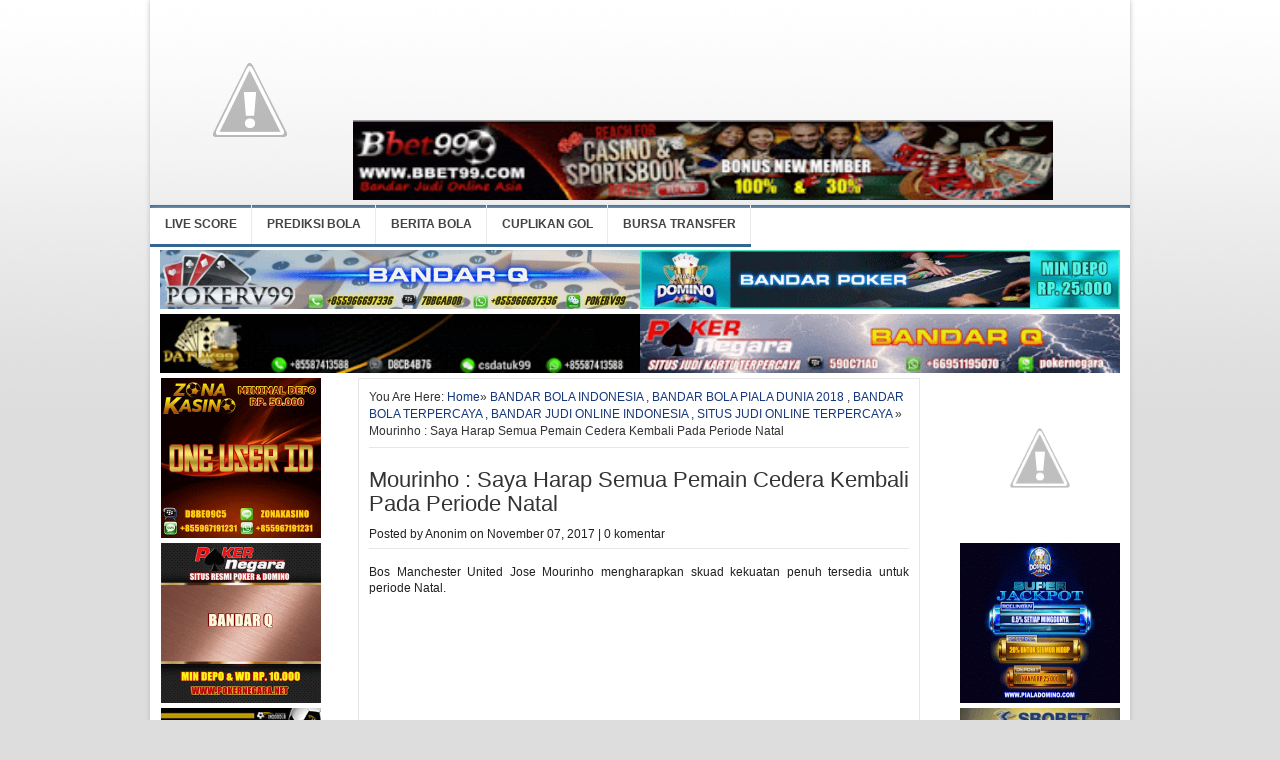

--- FILE ---
content_type: text/html; charset=UTF-8
request_url: http://www.bbet99.info/2017/11/mourinho-saya-harap-semua-pemain-cedera.html
body_size: 16088
content:
<!DOCTYPE html>
<html dir='ltr' xmlns='http://www.w3.org/1999/xhtml' xmlns:b='http://www.google.com/2005/gml/b' xmlns:data='http://www.google.com/2005/gml/data' xmlns:expr='http://www.google.com/2005/gml/expr'>
<head>
<link href='https://www.blogger.com/static/v1/widgets/2944754296-widget_css_bundle.css' rel='stylesheet' type='text/css'/>
<meta content='XfIwZkYoIEXli5XbAynjhEjBVisCBglGFkiLAcsmSfk' name='google-site-verification'/>
<meta content='text/html; charset=UTF-8' http-equiv='Content-Type'/>
<meta content='blogger' name='generator'/>
<link href='http://www.bbet99.info/favicon.ico' rel='icon' type='image/x-icon'/>
<link href='http://www.bbet99.info/2017/11/mourinho-saya-harap-semua-pemain-cedera.html' rel='canonical'/>
<link rel="alternate" type="application/atom+xml" title="BANDAR JUDI TERPERCAYA - Atom" href="http://www.bbet99.info/feeds/posts/default" />
<link rel="alternate" type="application/rss+xml" title="BANDAR JUDI TERPERCAYA - RSS" href="http://www.bbet99.info/feeds/posts/default?alt=rss" />
<link rel="service.post" type="application/atom+xml" title="BANDAR JUDI TERPERCAYA - Atom" href="https://www.blogger.com/feeds/1455238507666626219/posts/default" />

<link rel="alternate" type="application/atom+xml" title="BANDAR JUDI TERPERCAYA - Atom" href="http://www.bbet99.info/feeds/1246660701877695332/comments/default" />
<!--Can't find substitution for tag [blog.ieCssRetrofitLinks]-->
<link href='https://3.bp.blogspot.com/-_YEpCWz2E-E/WgHSpPZA30I/AAAAAAAAD-Q/DiBQjyo9jUMrPGGAhQoj3jcKuAolkwoaACLcBGAs/s640/nintchdbpict0002623977693.jpg' rel='image_src'/>
<meta content='http://www.bbet99.info/2017/11/mourinho-saya-harap-semua-pemain-cedera.html' property='og:url'/>
<meta content='Mourinho : Saya Harap Semua Pemain Cedera Kembali Pada Periode Natal' property='og:title'/>
<meta content=' Bos Manchester United Jose Mourinho mengharapkan skuad kekuatan penuh tersedia untuk periode Natal.         Berbicara tentang kebugaran Zla...' property='og:description'/>
<meta content='https://3.bp.blogspot.com/-_YEpCWz2E-E/WgHSpPZA30I/AAAAAAAAD-Q/DiBQjyo9jUMrPGGAhQoj3jcKuAolkwoaACLcBGAs/w1200-h630-p-k-no-nu/nintchdbpict0002623977693.jpg' property='og:image'/>
<title>BANDAR JUDI TERPERCAYA: Mourinho : Saya Harap Semua Pemain Cedera Kembali Pada Periode Natal</title>
<style id='page-skin-1' type='text/css'><!--
/*
-----------------------------------------------
Premium Blogger Template
Name:     Blogger NewsTimes
Designed by : http://www.SpicyTricks.com
----------------------------------------------- */
/* hide navigation bar */
#navbar {
display: none !important;
}
/* 1. Reset */
body, div, dl, dt, dd, ul, ol, li, h1, h2, h3, h4, h5, h6, pre, form, fieldset, input, textarea, p, blockquote, th, td { margin: 0px; padding: 0px; }
table { border-collapse: collapse; border-spacing: 0px; }
tr { vertical-align: top; }
fieldset, img { border: 0px; }
abbr, acronym { border: 0px; }
address, caption, cite, code, dfn, em, strong, th, var { font-style: normal; font-weight: normal; }
h1, h2, h3, h4, h5, h6 { font-size: 100%; font-weight: normal; }
ol, ul { list-style: none; }
caption, th { text-align: left; }
q:before, q:after { content: ''; }
.clear { clear: both; }
.right { float: right; }
.left { float: left; }
/* 2. Defaults */
body { background: #ddd; background-image: url(https://blogger.googleusercontent.com/img/b/R29vZ2xl/AVvXsEi4PKPHYHU25ghYR1yZ3fYDSsJbmdpdiWDWZv0CdWnfkqfYt0cuQPb9bpvtJV8LVNaiJfQQlH1-VPOCtAPAzSwta9iCvS7BRZ_C__ne9fydOl9t1PdrPUDg-gi8DpdJNftjbeVw8-B71CRQ/); background-repeat: repeat-x; font: 12px/17px Arial, Helvetica, sans-serif; color: #222; }
input { font-family: Arial, Helvetica, sans-serif; }
.thumb img { background: #fff; padding: 1px; border: 1px solid #f0f0f0; }
.rss { background: url(https://blogger.googleusercontent.com/img/b/R29vZ2xl/AVvXsEjVWthMDtVZnoPeMB1f9BeQmVQzxlu19OCr1n9xHJvuWQV9ohcocEZWmuXv0tfscgDjHubvBpPN7DSskGx8VpkS0oQq1NvK55DLKEeVvgl78bzbhBx77U7s81tlnQSWodEQtFmTHxSlAEPx/) no-repeat 4px 1px; padding: 0px 0px 0px 19px !important; }
/* 3. Hyperlinks */
a, a:visited, a:active { color: #222; text-decoration: none; }
a:hover { color: #16387c; text-decoration: underline; }
a:focus, a:hover, a:active { outline: none; }
a img { border: none; }
/* 4. Advertisement */
.ad468x60 { width: 160px; height: 60px; }
.ad300x250 { width: 160px; height: 250px; margin: 0px 0px 10px 0px; }
.ad160x600 { width: 160px; height: 600px; margin: 0px 0px 10px 0px; }
/* 6. Header */
#headwrap{box-shadow: 0 0 5px #BBBBBB;
margin: 0 auto;
width: 980px;}
#header { background:#FFF; height:94px;  text-align:left; }
/*---------------------------------------------------------------------------------*/
/* HEADER */
/*---------------------------------------------------------------------------------*/
.logo { float:left; }
.logo { margin:15px 0px 0px 15px; font-family:Georgia,serif; font-size:36px; font-weight:bold; line-height:30px; letter-spacing:0px;width: 400px; }
.logo a { color:#326693; display:block; }
.logo a:hover { color:#333; text-decoration:none; }
.logo .desc { display:block; font-family:Arial,serif; font-size:11px; font-weight:normal; color:#aaa; letter-spacing:0px; text-transform:none; }
.logo a:hover .desc { color:#aaa; }
#image-logo {  }
#image-logo a {     height:60px; text-indent:-5555em; overflow:hidden; }
.header-ad { float:right; width:468px; height:60px; overflow:hidden; padding:0 15px 0 0; margin:15px 0 0; }
.header-ad2 { float:right; width:728px; height:90px;padding:2px 2px 0 0; overflow:hidden;   }
#search { float:right; display:inline; width:160px; margin:6px 15px 0 0; }
#searchform { background:#FFF; border:1px solid #e0e0e0; height:25px; }
#searchform input { display:block; background:none; border:none; }
#searchform input#s { float:left; background:#fff; width:100px; height:16px; padding:4px 7px 4px 7px; font-family:Georgia; font-size:12px; line-height:12px; font-style:italic; color:#999; line-height:12px; }
#searchform input#searchsubmit { float:right;   width:19px; height:18px; padding:4px 6px 4px 0; overflow:hidden; text-indent:-5555em; cursor:pointer; }
/*---------------------------------------------------------------------------------*/
/* TOP */
/*---------------------------------------------------------------------------------*/
#top { background:#f9f9f9; height:30px; color:#666; font-size:11px; line-height:30px; border-bottom:1px solid #ECEDE8; }
/* top navigation */
.topnav { z-index:99; margin:0px; padding:0px; list-style:none; line-height:1; }
.topnav a { position:relative; color:#666; display:block; z-index:100; text-decoration:none; }
.topnav li { float:left; width:auto; }
.topnav li a { padding:0 13px; font-size:11px; line-height:16px; border-right:1px solid #ECEDE8; text-decoration:none; line-height:30px; }
.topnav li a:hover, .topnav li a:active { background-color:#fdfdfd; color:#326693; text-decoration:underline; }
.topnav li a:visited {  }
.topnav li.first a { background:none; }
.topnav li.last a { padding-right:0px !important; }
.topnav li a.sf-with-ul {  }
.topnav li ul { background:#fff; position:absolute; left:-999em; width:158px; margin:0px 0px 0px -1px; border:1px solid #ECEDE8; border-width:1px 1px 0px; z-index:999; }
.topnav li ul li { border-bottom:1px solid #ECEDE8; }
.topnav li ul li a, .topnav li ul li a:visited { background:#fff; width:136px; padding:0 13px; color:#555; font-size:11px; font-weight:normal; line-height:30px; }
.topnav li ul li a.sf-with-ul { padding:0 13px; }
.topnav li ul li a:hover { background:#fdfdfd; color:#326693; }
.topnav li ul ul { margin:-31px 0px 0px 158px; }
.topnav li ul ul li a {  }
.topnav li ul li ul li a {  }
.topnav li:hover, .topnav li.hover { position:static; }
.topnav li:hover ul ul, .topnav li.sfhover ul ul,
.topnav li:hover ul ul ul, .topnav li.sfhover ul ul ul,
.topnav li:hover ul ul ul ul, .topnav li.sfhover ul ul ul ul { left:-999em; }
.topnav li:hover ul, .topnav li.sfhover ul,
.topnav li li:hover ul, .topnav li li.sfhover ul,
.topnav li li li:hover ul, .topnav li li li.sfhover ul,
.topnav li li li li:hover ul, .topnav li li li li.sfhover ul { left:auto; }
/* topnav indicator */
.topnav .sf-sub-indicator { display:none; }
.topnav li ul .sf-sub-indicator { background:url(https://blogger.googleusercontent.com/img/b/R29vZ2xl/AVvXsEi_ewGm7V23PNO20EEYD4wE3fVN_jmFYzv2zFnmHPLvtfn5-KBotIenznQSvNr7uvQSlwBj_Dhq-zvSSU3N93n4mL6kIhtkMxhYWK1e-XOe92zBq_tiqNTDDdz6g2DL8Xnpj0fIU51PCKtu/) no-repeat; position:absolute; display:block; right:0.4em; top:0.9em; width:10px; height:10px; text-indent:-999em; overflow:hidden; }
/* topnav indicator */
.topnav .sf-sub-indicator { display:none; }
.topnav li ul .sf-sub-indicator { background:url(https://blogger.googleusercontent.com/img/b/R29vZ2xl/AVvXsEi_ewGm7V23PNO20EEYD4wE3fVN_jmFYzv2zFnmHPLvtfn5-KBotIenznQSvNr7uvQSlwBj_Dhq-zvSSU3N93n4mL6kIhtkMxhYWK1e-XOe92zBq_tiqNTDDdz6g2DL8Xnpj0fIU51PCKtu/) no-repeat; position:absolute; display:block; right:0.4em; top:0.9em; width:10px; height:10px; text-indent:-999em; overflow:hidden; }
/* topnav social icons */
.top-social { float:right; }
.top-social li { float:left; }
.top-social li a { padding:1px 15px 6px 20px; float:left; color:#666; display:block; height:16px; }
.top-social li a:hover { color:#326693; }
.top-rss { background:url(https://blogger.googleusercontent.com/img/b/R29vZ2xl/AVvXsEha9fe2KT1eEF-Y0icd6E7XRL1yuOrTnO0ywf4TnDR7gdBeZitHOpefT1LbXn3aAc6WxL2NNKqpoObcsi0gLmiIPcfu5dmNpTNsSnfKri8xXRey2XMyeK1vLfFxpNq3MkyMXsMzggzEjqpa/) no-repeat 0px 8px; }
.top-email { background:url(https://blogger.googleusercontent.com/img/b/R29vZ2xl/AVvXsEg-8hz9Amcz9Z2Hl4GCXskrerjAp5o2W7IKGtcHQIDftwq70JtHMlR-7HwDjM1v86yvOWvL2Q3akVbDhZugrRbYgru_RVnTGofYc24ZX0jllma04O7O-7pwpHcNKl0b38h7_OykN0DC0SlE/) no-repeat 0px 8px; }
.top-twitter { background:url(https://blogger.googleusercontent.com/img/b/R29vZ2xl/AVvXsEgnpUzKr3vMp9mnNZ4_JozjlPvg27yLtRAJM2CBsIsCIotelDbc9IdKcU1mLdN_db2Ci5TxZRGgsS4hsihG7mtBgwKnI_snuXWGd49eLN1-nOW7__RvbYAbyRmF4S5-ZbHoj-OftcJmAslC/) no-repeat 0px 8px; }
.top-facebook { background:url(https://blogger.googleusercontent.com/img/b/R29vZ2xl/AVvXsEg4nRCWJp4QEw43nlHhtRO1qg-oCeybZJDNMqMyOVFMhv3n2yQsvq1zUPDqOmjOn3Om25HGvZVlFj8PZ4Qrx9hiqPU-0qOkJIcT9JEvdNNBjCNeTsT3uROB_stCoY_M61hDqJjU9ZToh2li/) no-repeat 0px 8px; }
/*---------------------------------------------------------------------------------*/
/* CATEGORY MENU */
/*---------------------------------------------------------------------------------*/
#cat-menu { background:#fbfbfb url(https://blogger.googleusercontent.com/img/b/R29vZ2xl/AVvXsEgxCmJ6BLDfcXnUBpsWTi_Z_o1kmgCTW31pKVGxV17NG4yDtyoeR6-iN0Cvk1LzWWzlYMPl1EN22tAkT9yKfnZeMa1u4IOfF5zyKPEwHm-oAKui0u6x3IdP5V7aRZSlFC6ErAwQeNQVkuCT/) repeat-x left top; height:0px; border-top:0px solid #000000; border-bottom:3px solid #326693; }
#catt-menu { background:#fbfbfb ;  border-bottom:1px solid #326693; height: 24px;}
/* category navigation */
.nav { z-index:99; float:left; margin:0px; padding:0px; list-style:none; line-height:1; height:45px; }
.nav a { position:relative; color:#444; display:block; z-index:100; text-decoration:none; }
.nav li { float:left; width:auto; }
.nav li a { background:url(https://blogger.googleusercontent.com/img/b/R29vZ2xl/AVvXsEh_WE_etovy7Nbc3wph7uv0WwR-acJ79MAvgnbmpy2fXtwg-5bdn5sBxNX5cJ-77cbatGkyzrbnfE-L-Bwcwjc-9xqRxnn5bN0LPDjYMKzfZ82t6_h4fiCy8u2fUZ8nU5H5UYWP-nPzef4r/) no-repeat right 0; font-size:12px; font-weight:bold; padding:0 15px; text-decoration:none; border-bottom:3px solid #326693; line-height:39px; }
.nav li a:hover, .nav li a:active, .nav li.first a { background:#fff url(https://blogger.googleusercontent.com/img/b/R29vZ2xl/AVvXsEh_WE_etovy7Nbc3wph7uv0WwR-acJ79MAvgnbmpy2fXtwg-5bdn5sBxNX5cJ-77cbatGkyzrbnfE-L-Bwcwjc-9xqRxnn5bN0LPDjYMKzfZ82t6_h4fiCy8u2fUZ8nU5H5UYWP-nPzef4r/) no-repeat right 0; color:#326693; line-height:39px; border-bottom:3px solid #A3bb43; }
.nav li a:hover { text-decoration:none; }
.nav li.current-cat a, .nav li.current-cat-parent a { background:#fff url(https://blogger.googleusercontent.com/img/b/R29vZ2xl/AVvXsEh_WE_etovy7Nbc3wph7uv0WwR-acJ79MAvgnbmpy2fXtwg-5bdn5sBxNX5cJ-77cbatGkyzrbnfE-L-Bwcwjc-9xqRxnn5bN0LPDjYMKzfZ82t6_h4fiCy8u2fUZ8nU5H5UYWP-nPzef4r/) no-repeat right 0; line-height:39px; border-bottom:3px solid #A3bb43; }
.nav li.current-cat li a, .nav li li.current-cat a, .nav li.current-cat-parent li a { background:#fbfbfb; line-height:30px; border-bottom:none; }
.nav li a.sf-with-ul {  }
.nav li ul { background:#fbfbfb; position:absolute; left:-999em; width:178px; margin:0px 0px 0px -1px; border:1px solid #ECEDE8; border-width:1px 1px 0px; z-index:999; }
.nav li ul li { border-top:1px solid #fff; border-bottom:1px solid #ECEDE8; border-right:none; }
.nav li ul li a { background:#fbfbfb; width:147px; padding:0px 15px; color:#333; font-size:12px; font-weight:normal; border-bottom:none; line-height:30px; }
.nav li ul li a.sf-with-ul { padding:0 15px; }
.nav li ul li a:hover { background:#fbfbfb; color:#326693; text-decoration:underline; line-height:30px; border-bottom:none; }
.nav li ul ul { margin:-32px 0px 0px 177px; }
.nav li ul ul li a {  }
.nav li ul li ul li a {  }
.nav li:hover,.nav li.hover { position:static; }
.nav li:hover ul ul, .nav li.sfhover ul ul,
.nav li:hover ul ul ul, .nav li.sfhover ul ul ul,
.nav li:hover ul ul ul ul, .nav li.sfhover ul ul ul ul { left:-999em; }
.nav li:hover ul, .nav li.sfhover ul,
.nav li li:hover ul, .nav li li.sfhover ul,
.nav li li li:hover ul, .nav li li li.sfhover ul,
.nav li li li li:hover ul, .nav li li li li.sfhover ul { left:auto; }
/* category navigation indicator */
.nav .sf-sub-indicator { display:none; }
.nav li ul .sf-sub-indicator { background:url(https://blogger.googleusercontent.com/img/b/R29vZ2xl/AVvXsEi_ewGm7V23PNO20EEYD4wE3fVN_jmFYzv2zFnmHPLvtfn5-KBotIenznQSvNr7uvQSlwBj_Dhq-zvSSU3N93n4mL6kIhtkMxhYWK1e-XOe92zBq_tiqNTDDdz6g2DL8Xnpj0fIU51PCKtu/) no-repeat; position:absolute; display:block; right:0.4em; top:0.9em; width:10px; height:10px; text-indent:-999em; overflow:hidden; }
/* 7. Vertical Menu */
.vertical ul { width: 160px; border-top: 1px solid #e6e6e6; }
.vertical li a { display: block; background: #f9fafa url(https://blogger.googleusercontent.com/img/b/R29vZ2xl/AVvXsEir4jotOR9o6vKQwnUcfDBjAnKlYDGV91CXncO4MK2sE2T1Y4b1nvcF5Ug-WJJlZxadjK0mqJ7eP0RdopmAFK4UzwcJw3_uj0qzJD5eMRbA3fNvgfTBivkQ0Igb4vxIfUhUobM2QvS_KVmG/) no-repeat 2px 6px; width: 131px; padding: 6px 10px 6px 17px; text-decoration: none; font-size: 1em; font-weight: bold; color: #222; border-left: 1px solid #e6e6e6; border-right: 1px solid #e6e6e6; border-bottom: 1px solid #e6e6e6; }
.vertical li a:hover { color: #16387c; text-decoration: none; }
.vertical li { display: inline; }
/* 8. Horizontal Menu */
.horizontal ul { display: block; list-style-type: none; }
.horizontal li { float: left; display: inline; background: url(https://blogger.googleusercontent.com/img/b/R29vZ2xl/AVvXsEgfrihAJyfuXnakqrYunylef5dVZev0Ty1SAl0HSivdboe4uzWEs2cvRUxcQKEUNIzhx_Z-thLMpoIofJ-E6ZHnYVgHU8st20-oarHbsfJMnli6QpOp2Ca9FnJo_F0klSiRbU-H4wg2gLDJ/) no-repeat center right; padding: 0px; list-style: none; }
.horizontal li a { float: left; display: block; padding: 0px 10px; text-decoration: none; border-left: none; }
/* 9. Wrappers */
#wrapper { background: #fff; width: 960px; margin: auto auto; padding: 10px; box-shadow: 0px 0px 5px #bbb; -moz-box-shadow: 0px 0px 5px #bbb; -webkit-box-shadow: 0px 0px 5px #bbb; }
#leftwrapper { float: left; width: auto; }
/* 10. Columns */
#column1 { float: left; width: 160px; }
#column2 { float: right; width: 600px; padding: 0px 0px 0px 0px; }
#column3 { }
/* 11. Featured Content Slider */
#slider { background: #f9fafa; width: 473px; margin: 0px 0px 10px 0px; padding: 6px 0px 6px 5px; border: 1px solid #e6e6e6; }
#featured { width: 373px; padding-right: 95px; position: relative; height: 236px; background: #222; }
#featured ul.ui-tabs-nav { position: absolute; background: #333; top: 0px; left: 373px; width: 95px; list-style: none; color: #fff; }
#featured ul.ui-tabs-nav li { float: left; padding: 0px 0px 1px 0px; }
#featured ul.ui-tabs-nav li img { float: left; background: #fff; margin: 3px; padding: 1px; border: 1px solid #666; }
#featured li.ui-tabs-nav-item a { display: block; background:#444; height: 54px; padding: 2px; }
#featured li.ui-tabs-nav-item a:hover { background: #555; }
#featured li.ui-tabs-selected { padding: 0px 0px 1px 0px; }
#featured ul.ui-tabs-nav li.ui-tabs-selected a { background: #333; }
#featured .ui-tabs-panel { background: #000; width: 373px; margin: 0px; padding: 0px; position: relative; height: 236px;}
#featured .ui-tabs-panel .info { position: absolute; background: #111; width: 357px; bottom: 0px; left: 0px; opacity: .75;filter: alpha(opacity=75); padding: 8px;}
#featured .info h2 { font-size: 18px; color: #fff; line-height: 22px; overflow: hidden; }
#featured .info a { text-decoration: none; color: #fff; }
#featured .info a:hover { text-decoration: underline; }
#featured .ui-tabs-hide { display: none; }
/* 12. Postbox */
.postbox { width: 235px; margin: 0px 0px 10px 0px; }
.postbox h1 { background: #f9fafa url(https://blogger.googleusercontent.com/img/b/R29vZ2xl/AVvXsEiwRyoAhhfNsXa2CQVsfKYOIklLR99Xx9dZPl6KKdnDRknp5Q4YE9RhwF8o26V_SyrHDtSMZF7oV9kTJVS-c62JzcbsXBtQzGnQU9EpzEtWQD9uaWlSbrFbMPSvFzd4gb7T3TQr-jIBekf0/) repeat-x; height: 28px; padding: 0px 0px 0px 10px; font-size: 1em; font-weight: bold; line-height: 29px; border: 1px solid #e6e6e6; }
.postbox h1 a, .postbox h1 a:visited { color: #222; }
.postbox h1 a:hover { color: #16387c; text-decoration: none; }
.postbox h2 { font-size: 1em; font-weight: bold; line-height: 16px; }
.postbox h2 a, .postbox h2 a:visited { color: #16387c; }
.postbox ul { padding: 2px 0px 0px 0px; }
.postbox ul li { background: url(https://blogger.googleusercontent.com/img/b/R29vZ2xl/AVvXsEgfrihAJyfuXnakqrYunylef5dVZev0Ty1SAl0HSivdboe4uzWEs2cvRUxcQKEUNIzhx_Z-thLMpoIofJ-E6ZHnYVgHU8st20-oarHbsfJMnli6QpOp2Ca9FnJo_F0klSiRbU-H4wg2gLDJ/) no-repeat 0px 7px; padding: 0px 0px 6px 7px; font-size: 1em; line-height: 15px; }
.postbox ul li a, .postbox ul li a:visited { color: #222; }
.postbox ul li a:hover { color: #16387c; }
.boxcontent { background: #fff; padding: 10px; border-left: 1px solid #e6e6e6; border-right: 1px solid #e6e6e6; border-bottom: 1px solid #e6e6e6; }
.boxcontent h5 { margin: 0px; padding: 3px 0px 4px 0px; color: #666; }
.more { margin: 10px 0px 5px 0px; font-weight: bold;}
/* 13. Content */
#content { float: right; background: #fff; width: 540px; padding: 10px; border: 1px solid #e6e6e6;}
.posttitle { margin: 0px 0px 10px 0px; font-size: 22px; color: #333; line-height: 24px; }
.postmeta { padding: 20px 0px 5px 0px; }
.browse { padding: 0px 0px 7px 0px; font-size: 12px; color: #333; border-bottom: 1px solid #e6e6e6; }
.browse a, .browse a:visited { color: #16387c; }
/* 14. Entry */
.entry { padding: 15px 0px 10px 0px; color: #222; line-height: 1.4em; border-top: 1px solid #e6e6e6; }
.entry img {max-width:458px;}
.entry p { padding-bottom: 10px; }
.entry strong { font-weight: bold; }
.entry em { font-style: italic; font-weight: normal; }
.entry strong em, .entry em strong { font-style: italic; font-weight: bold; }
.entry h1 { font-size: 20px; font-weight: bold; padding: 0px 0px 7px 0px; }
.entry h2 { font-size: 18px; font-weight: bold; padding: 0px 0px 7px 0px; }
.entry h3 { font-size: 16px; font-weight: bold; padding: 0px 0px 7px 0px; }
.entry h4 { font-size: 14px; font-weight: bold; padding: 0px 0px 7px 0px; }
.entry h5 { font-size: 13px; font-weight: bold; padding: 0px 0px 7px 0px; }
.entry h6 { font-size: 12px; font-weight: bold; padding: 0px 0px 7px 0px; }
.entry a { color: #16387c; }
.entry a:hover { color: #16387c; text-decoration: underline; }
.entry a img { border: none; }
.entry ul { margin: 0px 0px 0px 7px; padding-bottom: 10px; list-style: none;}
.entry ol { margin: 0px 0px 10px 25px; list-style-type: decimal; }
.entry ol ol { list-style: upper-alpha; }
.entry ol ol ol { list-style: lower-roman; }
.entry ol ol ol ol { list-style: lower-alpha; }
.entry ul ul, .entry ol ol, .entry ul ol, .entry ol ul { margin-bottom: 0px; }
.entry ul li { background: url(https://blogger.googleusercontent.com/img/b/R29vZ2xl/AVvXsEgfrihAJyfuXnakqrYunylef5dVZev0Ty1SAl0HSivdboe4uzWEs2cvRUxcQKEUNIzhx_Z-thLMpoIofJ-E6ZHnYVgHU8st20-oarHbsfJMnli6QpOp2Ca9FnJo_F0klSiRbU-H4wg2gLDJ/) no-repeat 0px 9px; padding: 3px 0px 3px 8px; font-size: 12px; line-height: 15px; }
.entry ol li { padding: 3px 0px 3px 0px; font-size: 12px; line-height: 15px; }
.entry li a:link, .entry li a:visited { color: #222; }
.entry li a:hover { color: #16387c; }
.entry li ul { margin: 0px;padding: 0px; }
.entry del { text-decoration: line-through;color: #aaa; }
.entry ins { text-decoration: underline; font-weight: bold; }
.entry code { display: block; background: #f9f9f9;margin: 10px 0px; padding: 10px; font: 12px Monaco, monospace; color: #333; border-left: 4px solid #e6e6e6; }
.entry blockquote { background: #f9f9f9; font-size: 12px; line-height: 16px; color: #333; margin: 15px 0px; padding: 10px; border: 1px solid #e6e6e6; }
.entry blockquote cite { display: block; margin: 5px 10px 5px 10px; font-size: 12px; color: #555; font-style: italic; text-align: left; }
.entry blockquote.alignright { width: 40%; margin: 0px 0px 10px 1em; }
.entry blockquote.alignleft { width:40%; margin: 0px 1em 10px 0px; }
.entry blockquote p { margin: 0px; }
.entry hr { background: #e6e6e6; color: #e6e6e6; clear: both; width: 100%; height: 1px; margin: 15px 0px; border: none; }
.entry input, .entry textarea { font-size: 1em; padding: 3px; }
.tags { background: #fff url(https://blogger.googleusercontent.com/img/b/R29vZ2xl/AVvXsEiCYInNbmxwslIGFY9DPDVU3L4FDYJzZCKnrBPML6K719X_LWLA-N7Mndf1RSR5bRzOLbvXER5m7zhDWAgKMEyMs49gVvL0WRJMxq4Hds4vtQuquvIsavFiI99EI49sYd_qM7n4eXY8m8qc/) no-repeat 0px 0px; margin: 5px 0px 0px 0px; padding: 0px 0px 0px 20px; color: #222; }
.tags a, .tags a:visited { color: #222; text-decoration: none; }
.tags a:hover { color: #16387c; text-decoration: underline; }
/* 15. Archive */
.archive { padding: 15px 0px; border-bottom: 1px solid #e6e6e6; }
.archive .thumb { padding: 0px 10px 0px 0px; }
.archive h2 { margin: 0px 0px 8px 0px; font-size: 18px; line-height: 20px; }
.archive h2 a, .archive h2 a:visited { color: #222; }
/* 17. Sidebar */
#sidebar { float: right;background: #fff;width: 160px; }
#sidebar li ul { border: none;}
#sidebar a, #sidebar a:visited { color: #222; }
#sidebar a:hover { color: #16387c; }
.leftsidebar { width: 160px; margin: 10px 0px 0px 0px; }
.box { background: #fff; margin: 0px 0px 10px 0px; padding: 5px 10px 10px 10px; color: #222; border-left: 1px solid #e6e6e6; border-right: 1px solid #e6e6e6; border-bottom: 1px solid #e6e6e6; }
#sidebar h2, #column1 h2 {
background: url("https://blogger.googleusercontent.com/img/b/R29vZ2xl/AVvXsEiwRyoAhhfNsXa2CQVsfKYOIklLR99Xx9dZPl6KKdnDRknp5Q4YE9RhwF8o26V_SyrHDtSMZF7oV9kTJVS-c62JzcbsXBtQzGnQU9EpzEtWQD9uaWlSbrFbMPSvFzd4gb7T3TQr-jIBekf0/") repeat-x scroll 0 0 #F9FAFA;
border: 1px solid #E6E6E6;
font-size: 1em;
font-weight: bold;
height: 28px;
line-height: 29px;
padding: 0 10px;
}
#sidebar .widget-content{
background: none repeat scroll 0 0 #FFFFFF;
border-bottom: 1px solid #E6E6E6;
border-left: 1px solid #E6E6E6;
border-right: 1px solid #E6E6E6;
color: #222222;
margin: 0 0 10px;
padding: 5px 10px 10px;
}
#column1 .widget-content{
background: none repeat scroll 0 0 #FFFFFF;
border-bottom: 0px solid #E6E6E6;
border-left: 0px solid #E6E6E6;
border-right: 0px solid #E6E6E6;
color: #222222;
margin: 0 0 10px;
padding: 0px 1px 0px;
}
#column1 .widget {margin-bottom:10px;}
#sidebar .widget-content ul li {
padding: 5px 0 0 8px;
}
#footer  li {
background: url(https://blogger.googleusercontent.com/img/b/R29vZ2xl/AVvXsEgfrihAJyfuXnakqrYunylef5dVZev0Ty1SAl0HSivdboe4uzWEs2cvRUxcQKEUNIzhx_Z-thLMpoIofJ-E6ZHnYVgHU8st20-oarHbsfJMnli6QpOp2Ca9FnJo_F0klSiRbU-H4wg2gLDJ/) no-repeat 0px 7px;
padding: 0px 0px 6px 7px;
font-size: 1em;
list-style:none;
line-height: 15px;
}
/* 18. Tabber */
.tabber { width: 160px; margin: 0px 0px 10px 0px; }
.tabber ul { background: #fff; }
.tabs { display: block; margin: 0px 1px 0px 0px; }
.tabs li { float: left; display: inline; background: #f9fafa url(https://blogger.googleusercontent.com/img/b/R29vZ2xl/AVvXsEiwRyoAhhfNsXa2CQVsfKYOIklLR99Xx9dZPl6KKdnDRknp5Q4YE9RhwF8o26V_SyrHDtSMZF7oV9kTJVS-c62JzcbsXBtQzGnQU9EpzEtWQD9uaWlSbrFbMPSvFzd4gb7T3TQr-jIBekf0/) repeat-x; }
.tabs li a { display: block; margin: 0px -1px 0px 0px; padding: 6px 10px; font-size: 1em; font-weight: bold; border: 1px solid #e6e6e6; }
.tabs li a:hover { background: #fff; color: #16387c; text-decoration: none; }
.tabs li a.selected, .tabs li a.selected:hover { background: #fff; color: #16387c; border-bottom: 1px solid #fff;}
.tabcontent { display: none; width: 278px; margin: -1px 0px 0px 0px; padding: 10px 10px 5px 10px; border: 1px solid #e6e6e6; }
.tabcontent li { background: #fff url(https://blogger.googleusercontent.com/img/b/R29vZ2xl/AVvXsEgfrihAJyfuXnakqrYunylef5dVZev0Ty1SAl0HSivdboe4uzWEs2cvRUxcQKEUNIzhx_Z-thLMpoIofJ-E6ZHnYVgHU8st20-oarHbsfJMnli6QpOp2Ca9FnJo_F0klSiRbU-H4wg2gLDJ/) no-repeat 0px 8px;padding: 0px 0px 5px 8px; }
/* 19. Widgets */
.fullwidget { width: 160px;}
.leftwidget { float: left; width: 145px; }
.rightwidget { float: right; width: 145px;}
.leftsidebar ul li, .fullwidget ul li, .leftwidget ul li, .rightwidget ul li, #pageright ul li { background: #fff url(https://blogger.googleusercontent.com/img/b/R29vZ2xl/AVvXsEgfrihAJyfuXnakqrYunylef5dVZev0Ty1SAl0HSivdboe4uzWEs2cvRUxcQKEUNIzhx_Z-thLMpoIofJ-E6ZHnYVgHU8st20-oarHbsfJMnli6QpOp2Ca9FnJo_F0klSiRbU-H4wg2gLDJ/) no-repeat 0px 13px; padding: 5px 0px 0px 8px; }
.leftsidebar h3, .leftwidget h3, .rightwidget h3, .fullwidget h3, #pageright h3 { background: #f9fafa url(https://blogger.googleusercontent.com/img/b/R29vZ2xl/AVvXsEiwRyoAhhfNsXa2CQVsfKYOIklLR99Xx9dZPl6KKdnDRknp5Q4YE9RhwF8o26V_SyrHDtSMZF7oV9kTJVS-c62JzcbsXBtQzGnQU9EpzEtWQD9uaWlSbrFbMPSvFzd4gb7T3TQr-jIBekf0/) repeat-x; height: 28px; padding: 0px 10px; font-size: 1em; font-weight: bold; line-height: 29px; border: 1px solid #e6e6e6; }
.leftsidebar h3 a { text-decoration: none; line-height: 29px; }
.leftsidebar a { font-size: 1em; line-height: 15px; }
.leftsidebar h2 a { color: #16387c;}
.leftsidebar span { float: right; width: 92px; }
.leftnews { padding: 7px 0px 7px 0px; border-bottom: 1px dotted #e6e6e6; }
.leftnews .thumb { float: left; }
.rsswidget img { width: 12px; height: 12px; }
/* 21. Comments */
#respond { margin: 10px 0px 0px 0px; }
#respond p { color: #777;margin: 0px; }
.comments-box { padding: 20px 0px 0px 0px; border-top: 1px solid #e6e6e6; }
.comments-box h2 { margin: 0px;padding: 0px; font-size: 18px; letter-spacing: -1px;color: #222; }
.cancel-comment-reply { padding: 5px 0px 0px 0px; font-size: 11px; }
.text { border: 1px solid #e6e6e6; padding: 2px; color: #777; width: 200px; }
/* 22. Comment Framework */
#pings { margin-bottom: 40px; }
ul.children { margin-left: 0px; }
ol.commentlist { margin: 20px 0px 0px 0px; }
cite.fn { font-size: 14px; font-weight: bold; letter-spacing: -0.05em; display: block; padding-top: 9px; }
cite.fn a, cite.fn a:hover { color: #333; text-decoration: none; }
span.says { display: none; }
.commentlist li { margin: 0px 0px 10px 0px; padding: 10px; background: #f6f6f6;	list-style: none; border: 1px solid #e9e9e9; }
.commentlist p { clear: both; }
.comment-author { margin-bottom: 5px; }
.comment-meta { float: left; margin-bottom: 15px; }
.comment-meta a { color: #222; }
.comment-date a, .comment-date a:visited { color: #888; font-size: 1.1em; }
/* 24. Pagination */
.pagenavi { padding: 10px 0px 0px 0px; }
.nextprev a { padding: 7px 0px; }
/* 25. Footer */
#footer { background: #ddd; background-image: url(https://blogger.googleusercontent.com/img/b/R29vZ2xl/AVvXsEi4PKPHYHU25ghYR1yZ3fYDSsJbmdpdiWDWZv0CdWnfkqfYt0cuQPb9bpvtJV8LVNaiJfQQlH1-VPOCtAPAzSwta9iCvS7BRZ_C__ne9fydOl9t1PdrPUDg-gi8DpdJNftjbeVw8-B71CRQ/); background-repeat: repeat-x; width: 960px; margin: 10px auto; padding: 10px 10px 5px 10px; font-size: 11px; box-shadow: 0px 0px 5px #bbb; -moz-box-shadow: 0px 0px 5px #bbb; -webkit-box-shadow: 0px 0px 5px #bbb; }
#footer h3 { width: 220px; margin: 0px 0px 5px 0px; padding: 0px 0px 2px 0px; font-size: 1.1em; font-weight: bold; border-bottom: 1px solid #e6e6e6; }
#footer ul { display: block; float: left;}
#footer ul li { background: url(https://blogger.googleusercontent.com/img/b/R29vZ2xl/AVvXsEgfrihAJyfuXnakqrYunylef5dVZev0Ty1SAl0HSivdboe4uzWEs2cvRUxcQKEUNIzhx_Z-thLMpoIofJ-E6ZHnYVgHU8st20-oarHbsfJMnli6QpOp2Ca9FnJo_F0klSiRbU-H4wg2gLDJ/) no-repeat 0px 8px; padding: 0px 0px 4px 7px; }
#bottom { width: 980px; margin: 0px auto 10px auto; font-size: 11px; text-align: center; }
.footerwidget { width: 220px; padding: 5px 10px;}
#footer .widget h2 {width: 220px; margin: 0px 0px 5px 0px; padding: 0px 0px 2px 0px; font-size: 1.1em; font-weight: bold; border-bottom: 1px solid #e6e6e6;}
.comment-author img{
width:48px;
height:48px;
background:none repeat scroll 0 0 #FFFFFF;
border:1px solid #E6E6E6;
float:left;
margin-right:10px;
padding:1px;
}
.forum {
background: none repeat scroll 0 0 #FFFFFF;
margin-left: -180px;
padding: 10px;
width: 960px;
}

--></style>
<script src='http://ajax.googleapis.com/ajax/libs/jquery/1.4.2/jquery.min.js' type='text/javascript'></script>
<script src='http://bloggermag.googlecode.com/files/jquery-ui.min.js' type='text/javascript'></script>
<script src='http://bloggermag.googlecode.com/files/suckerfishbnt3.js' type='text/javascript'></script>
<script language='javascript' src='http://bloggermag.googlecode.com/files/ajaxtabs.js' type='text/javascript'></script>
<script type='text/javascript'> 
	$(document).ready(function(){
		$("#featured > ul").tabs({fx:{opacity: "toggle"}}).tabs("rotate", 7000, true);
	});
</script>
<script style='text/javascript'>
function showrecentcomments(json) {
for (var i = 0; i < 6; i++) {
var entry = json.feed.entry[i];
var ctlink;
if (i == json.feed.entry.length) break;
for (var k = 0; k < entry.link.length; k++) {
if (entry.link[k].rel == 'alternate') {
ctlink = entry.link[k].href;
break;
}
}
ctlink = ctlink.replace("#", "#comment-");
var ptlink = ctlink.split("#");
ptlink = ptlink[0];
var txtlink = ptlink.split("/");
txtlink = txtlink[5];
txtlink = txtlink.split(".html");
txtlink = txtlink[0];
var pttitle = txtlink.replace(/-/g," ");
pttitle = pttitle.link(ptlink);
if ("content" in entry) {
var comment = entry.content.$t;}
else
if ("summary" in entry) {
var comment = entry.summary.$t;}
else var comment = "";
var re = /<\S[^>]*>>/g;
comment = comment.replace(re, "");
document.write('<li class="user_comments">');
document.write('<a href="' + ctlink + '"><strong>' + entry.author[0].name.$t + '</strong></a> says:');
if (comment.length < 100) {
document.write('<a target="_blank" href="' + ctlink + '">'+comment+ '</a>');
}
else
{
comment = comment.substring(0, 100);
var quoteEnd = comment.lastIndexOf(" ");
comment = comment.substring(0, quoteEnd);
document.write('<a target="_blank" href="' + ctlink + '">'+comment + '...</a>');
}
}
document.write('</li>');
}
</script>
<script type='text/javascript'>
var classicMode = false ;
var summary = 30;
var indent = 3;

function stripHtmlTags(s,max){return s.replace(/<.*?>/ig, '').split(/\s+/).slice(0,max-1).join(' ')}

function getSummaryLikeWP(id) {
        return document.getElementById(id).innerHTML.split(/<!--\s*more\s*-->/)[0];
}

function getSummaryImproved(post,max){
   var re = /<.*?>/gi
   var re2 = /<br.*?>/gi
   var re3 = /(<\/{1}p>)|(<\/{1}div>)/gi
   var re4 = /(<style.*?\/{1}style>)|(<script.*?\/{1}script>)|(<table.*?\/{1}table>)|(<form.*?\/{1}form>)|(<code.*?\/{1}code>)|(<pre.*?\/{1}pre>)/gi
   
   post = post.replace(re4,'')
   post = post.replace(re3,'<br /> ').split(re2)
   
   for(var i=0; i<post.length; i++){
    post[i] = post[i].replace(re,'');
   }
 var post2 = new Array();
 for(var i in post) {
  //if(post[i]!='' && post[i]!=' ' && post[i] != '\n') post2.push(post[i]);
  if(/[a-zA-Z0-9]/.test(post[i])) post2.push(post[i]) ;

 }
 
 
 var s = "";
 var indentBlank = "";
 for(var i=0;i<indent;i++){
  indentBlank += " ";
 }
 if(post2.join('<br/>').split(' ').length < max-1 ){
   s = post2.join(indentBlank +' <br/>');
 } else {
  var i = 0;
  while(s.split(' ').length < max){
   s += indentBlank + ' ' + post2[i]+'<br/>';
   i++;
  }
 }  
 return s;
}


function createSummaryAndThumb(pID,title,url,date,comment){
 var posturl= url;
 var title=title;
 var date =date;
 var comment = comment;
 var div = document.getElementById(pID);
 var content = div.innerHTML;
 if (/<!--\s*more\s*-->/.test(content)) {
  div.innerHTML = getSummaryLikeWP(pID);
  div.style.display = "block";
 } 
 else {
 
 var imgtag = "";
 var img = div.getElementsByTagName("img");
 var summ = summary;
 if(img.length>=1) { 
   imgtag = '<div class="thumb left"><a href="'+posturl+'"><img width="100" height="100" src="'+img[0].src+'"></a></div>';
   }
  var summary1 = '<div class="archive">'+imgtag + '<h2><a href="'+posturl+'">'+title+'</a></h2>'+stripHtmlTags(content,summary)+'...<div class="clear"></div></div>';
 
 div.innerHTML = summary1;
 div.style.display = "block";
 }
}


</script>
<script type='text/javascript'>
   imgr = new Array();

imgr[0] = "https://blogger.googleusercontent.com/img/b/R29vZ2xl/AVvXsEiK96v0ntSD1NNxWOXbV92kH4Fk8zrXWMwJemDdfWNdIL7sN8GzjWQrFZsjraI1uxTjEteDxiUqeMtQE8UtIy8UggNcWXt4jcPVCyoynZd4b5DlHLNzusAmFSgosoU1Z3BvwiEjVxiRO6M/s400/noimage.png";
showRandomImg = true;
aBold = true;
summaryPost = 70;summaryTitle = 25; 
numposts = 3; 
numposts1 = 4; 
numposts2 = 6; 
function removeHtmlTag(strx,chop){
	var s = strx.split("<");
	for(var i=0;i<s.length;i++){
		if(s[i].indexOf(">")!=-1){
			s[i] = s[i].substring(s[i].indexOf(">")+1,s[i].length);
		}
	}
	s =  s.join("");
	s = s.substring(0,chop-1);
	return s;
}

function showrecentposts(json) {
	j = (showRandomImg) ? Math.floor((imgr.length+1)*Math.random()) : 0;
	img  = new Array();

  	for (var i = 0; i < numposts; i++) {
    	var entry = json.feed.entry[i];
    	var posttitle = entry.title.$t;
		var pcm;
    	var posturl;
    	if (i == json.feed.entry.length) break;
    	for (var k = 0; k < entry.link.length; k++) {
      		if (entry.link[k].rel == 'alternate') {
        		posturl = entry.link[k].href;
        		break;
      		}
    	}
		
		for (var k = 0; k < entry.link.length; k++) {
      		if (entry.link[k].rel == 'replies' && entry.link[k].type == 'text/html') {
        		pcm = entry.link[k].title.split(" ")[0];
        		break;
      		}
    	}
		
    	if ("content" in entry) {
      		var postcontent = entry.content.$t;}
    	else
    	if ("summary" in entry) {
      		var postcontent = entry.summary.$t;}
    	else var postcontent = "";
    	
    	postdate = entry.published.$t;
	
	if(j>imgr.length-1) j=0;
	img[i] = imgr[j];
	
	s = postcontent	; a = s.indexOf("<img"); b = s.indexOf("src=\"",a); c = s.indexOf("\"",b+5); d = s.substr(b+5,c-b-5);

	if((a!=-1)&&(b!=-1)&&(c!=-1)&&(d!="")) img[i] = d;

	//cmtext = (text != 'no') ? '<i><font color="'+acolor+'">('+pcm+' '+text+')</font></i>' : '';


	var month = [1,2,3,4,5,6,7,8,9,10,11,12];
	var month2 = ["Jan","Feb","Mar","Apr","May","Jun","Jul","Aug","Sep","Oct","Nov","Dec"];

	var day = postdate.split("-")[2].substring(0,2);
	var m = postdate.split("-")[1];
	var y = postdate.split("-")[0];

	for(var u2=0;u2<month.length;u2++){
		if(parseInt(m)==month[u2]) {
			m = month2[u2] ; break;
		}
	}

	var daystr = day+ ' ' + m + ' ' + y ;

 if (i==0) {
	var trtd = '<div class="boxcontent"><div class="thumb"><a href="'+posturl+'"><img width="209" height="100" src="'+img[i]+'"/></a></div><h5>'+daystr+'</h5><h2><a href="'+posturl+'">'+posttitle+'</a></h2><p>'+removeHtmlTag(postcontent,summaryPost)+'...</p><div class="more"><div class="more">More  </div></div><ul>';
	document.write(trtd);
}
 if ((i>0)&&(i<numposts))
    {
	var trtd = '<li><a href="'+posturl+'">'+posttitle+'</a></li>';
	document.write(trtd);
}

	j++;
}
document.write('</ul></div>');

}

function showrecentposts1(json) {
	j = (showRandomImg) ? Math.floor((imgr.length+1)*Math.random()) : 0;
	img  = new Array();

  	for (var i = 0; i < numposts1; i++) {
    	var entry = json.feed.entry[i];
    	var posttitle = entry.title.$t;
		var pcm;
    	var posturl;
    	if (i == json.feed.entry.length) break;
    	for (var k = 0; k < entry.link.length; k++) {
      		if (entry.link[k].rel == 'alternate') {
        		posturl = entry.link[k].href;
        		break;
      		}
    	}
		
		for (var k = 0; k < entry.link.length; k++) {
      		if (entry.link[k].rel == 'replies' && entry.link[k].type == 'text/html') {
        		pcm = entry.link[k].title.split(" ")[0];
        		break;
      		}
    	}
		
    	if ("content" in entry) {
      		var postcontent = entry.content.$t;}
    	else
    	if ("summary" in entry) {
      		var postcontent = entry.summary.$t;}
    	else var postcontent = "";
    	
    	postdate = entry.published.$t;
	
	if(j>imgr.length-1) j=0;
	img[i] = imgr[j];
	
	s = postcontent	; a = s.indexOf("<img"); b = s.indexOf("src=\"",a); c = s.indexOf("\"",b+5); d = s.substr(b+5,c-b-5);

	if((a!=-1)&&(b!=-1)&&(c!=-1)&&(d!="")) img[i] = d;

	//cmtext = (text != 'no') ? '<i><font color="'+acolor+'">('+pcm+' '+text+')</font></i>' : '';


	var month = [1,2,3,4,5,6,7,8,9,10,11,12];
	var month2 = ["Jan","Feb","Mar","Apr","May","Jun","Jul","Aug","Sep","Oct","Nov","Dec"];

	var day = postdate.split("-")[2].substring(0,2);
	var m = postdate.split("-")[1];
	var y = postdate.split("-")[0];

	for(var u2=0;u2<month.length;u2++){
		if(parseInt(m)==month[u2]) {
			m = month2[u2] ; break;
		}
	}

	
	//var daystr = (showPostDate) ? '<i><font color="'+acolor+'"> - ('+day+ ' ' + m + ' ' + y + ')</font></i>' : "";


	var trtd = '<div class="ui-tabs-panel ui-tabs-hide" id="post-'+i+'"><a href="'+posturl+'"><img width="373" height="236" src="'+img[i]+'"/></a><div class="info"><h2><a href="'+posturl+'">'+posttitle+'</a></h2></div></div>';

	document.write(trtd);

	j++;
}

}

function showrecentposts2(json) {
	j = (showRandomImg) ? Math.floor((imgr.length+1)*Math.random()) : 0;
	img  = new Array();

  	for (var i = 0; i < numposts1; i++) {
    	var entry = json.feed.entry[i];
    	var posttitle = entry.title.$t;
		var pcm;
    	var posturl;
    	if (i == json.feed.entry.length) break;
    	for (var k = 0; k < entry.link.length; k++) {
      		if (entry.link[k].rel == 'alternate') {
        		posturl = entry.link[k].href;
        		break;
      		}
    	}
		
		for (var k = 0; k < entry.link.length; k++) {
      		if (entry.link[k].rel == 'replies' && entry.link[k].type == 'text/html') {
        		pcm = entry.link[k].title.split(" ")[0];
        		break;
      		}
    	}
		
    	if ("content" in entry) {
      		var postcontent = entry.content.$t;}
    	else
    	if ("summary" in entry) {
      		var postcontent = entry.summary.$t;}
    	else var postcontent = "";
    	
    	postdate = entry.published.$t;
	
	if(j>imgr.length-1) j=0;
	img[i] = imgr[j];
	
	s = postcontent	; a = s.indexOf("<img"); b = s.indexOf("src=\"",a); c = s.indexOf("\"",b+5); d = s.substr(b+5,c-b-5);

	if((a!=-1)&&(b!=-1)&&(c!=-1)&&(d!="")) img[i] = d;

	//cmtext = (text != 'no') ? '<i><font color="'+acolor+'">('+pcm+' '+text+')</font></i>' : '';


	var month = [1,2,3,4,5,6,7,8,9,10,11,12];
	var month2 = ["Jan","Feb","Mar","Apr","May","Jun","Jul","Aug","Sep","Oct","Nov","Dec"];

	var day = postdate.split("-")[2].substring(0,2);
	var m = postdate.split("-")[1];
	var y = postdate.split("-")[0];

	for(var u2=0;u2<month.length;u2++){
		if(parseInt(m)==month[u2]) {
			m = month2[u2] ; break;
		}
	}

	
	//var daystr = (showPostDate) ? '<i><font color="'+acolor+'"> - ('+day+ ' ' + m + ' ' + y + ')</font></i>' : "";


	var trtd = '<li id="nav-post-'+i+'" class="ui-tabs-nav-item"><a href="#post-'+i+'"><img width="80" height="44" src="'+img[i]+'"/></a></li>';

	document.write(trtd);

	j++;
}

}

function showrecentposts3(json) {
	j = (showRandomImg) ? Math.floor((imgr.length+1)*Math.random()) : 0;
	img  = new Array();

  	for (var i = 0; i < numposts2; i++) {
    	var entry = json.feed.entry[i];
    	var posttitle = entry.title.$t;
		var pcm;
    	var posturl;
    	if (i == json.feed.entry.length) break;
    	for (var k = 0; k < entry.link.length; k++) {
      		if (entry.link[k].rel == 'alternate') {
        		posturl = entry.link[k].href;
        		break;
      		}
    	}
		
		for (var k = 0; k < entry.link.length; k++) {
      		if (entry.link[k].rel == 'replies' && entry.link[k].type == 'text/html') {
        		pcm = entry.link[k].title.split(" ")[0];
        		break;
      		}
    	}
		
    	if ("content" in entry) {
      		var postcontent = entry.content.$t;}
    	else
    	if ("summary" in entry) {
      		var postcontent = entry.summary.$t;}
    	else var postcontent = "";
    	
    	postdate = entry.published.$t;
	
	if(j>imgr.length-1) j=0;
	img[i] = imgr[j];
	
	s = postcontent	; a = s.indexOf("<img"); b = s.indexOf("src=\"",a); c = s.indexOf("\"",b+5); d = s.substr(b+5,c-b-5);

	if((a!=-1)&&(b!=-1)&&(c!=-1)&&(d!="")) img[i] = d;

	//cmtext = (text != 'no') ? '<i><font color="'+acolor+'">('+pcm+' '+text+')</font></i>' : '';


	var month = [1,2,3,4,5,6,7,8,9,10,11,12];
	var month2 = ["Jan","Feb","Mar","Apr","May","Jun","Jul","Aug","Sep","Oct","Nov","Dec"];

	var day = postdate.split("-")[2].substring(0,2);
	var m = postdate.split("-")[1];
	var y = postdate.split("-")[0];

	for(var u2=0;u2<month.length;u2++){
		if(parseInt(m)==month[u2]) {
			m = month2[u2] ; break;
		}
	}

	
	//var daystr = (showPostDate) ? '<i><font color="'+acolor+'"> - ('+day+ ' ' + m + ' ' + y + ')</font></i>' : "";


	var trtd = '<div class="leftnews"><div class="thumb"><a href="'+posturl+'"><img width="36" height="36" src="'+img[i]+'"/></a></div> <span><a href="'+posturl+'">'+posttitle+'</a></span><div class="clear"></div></div>';

	document.write(trtd);

	j++;
}

}

function showrecentposts4(json) {
	j = (showRandomImg) ? Math.floor((imgr.length+1)*Math.random()) : 0;
	img  = new Array();

  	for (var i = 0; i < numposts2; i++) {
    	var entry = json.feed.entry[i];
    	var posttitle = entry.title.$t;
		var pcm;
    	var posturl;
    	if (i == json.feed.entry.length) break;
    	for (var k = 0; k < entry.link.length; k++) {
      		if (entry.link[k].rel == 'alternate') {
        		posturl = entry.link[k].href;
        		break;
      		}
    	}
		
		for (var k = 0; k < entry.link.length; k++) {
      		if (entry.link[k].rel == 'replies' && entry.link[k].type == 'text/html') {
        		pcm = entry.link[k].title.split(" ")[0];
        		break;
      		}
    	}
		
    	if ("content" in entry) {
      		var postcontent = entry.content.$t;}
    	else
    	if ("summary" in entry) {
      		var postcontent = entry.summary.$t;}
    	else var postcontent = "";
    	
    	postdate = entry.published.$t;
	
	if(j>imgr.length-1) j=0;
	img[i] = imgr[j];
	
	s = postcontent	; a = s.indexOf("<img"); b = s.indexOf("src=\"",a); c = s.indexOf("\"",b+5); d = s.substr(b+5,c-b-5);

	if((a!=-1)&&(b!=-1)&&(c!=-1)&&(d!="")) img[i] = d;

	//cmtext = (text != 'no') ? '<i><font color="'+acolor+'">('+pcm+' '+text+')</font></i>' : '';


	var month = [1,2,3,4,5,6,7,8,9,10,11,12];
	var month2 = ["Jan","Feb","Mar","Apr","May","Jun","Jul","Aug","Sep","Oct","Nov","Dec"];

	var day = postdate.split("-")[2].substring(0,2);
	var m = postdate.split("-")[1];
	var y = postdate.split("-")[0];

	for(var u2=0;u2<month.length;u2++){
		if(parseInt(m)==month[u2]) {
			m = month2[u2] ; break;
		}
	}

	
	//var daystr = (showPostDate) ? '<i><font color="'+acolor+'"> - ('+day+ ' ' + m + ' ' + y + ')</font></i>' : "";


	var trtd = '<li><a href="'+posturl+'">'+posttitle+'</a></li>';

	document.write(trtd);

	j++;
}

}


</script>
<script style='text/javascript'>
function showrecentcomments(json) {
for (var i = 0; i < 6; i++) {
var entry = json.feed.entry[i];
var ctlink;
if (i == json.feed.entry.length) break;
for (var k = 0; k < entry.link.length; k++) {
if (entry.link[k].rel == 'alternate') {
ctlink = entry.link[k].href;
break;
}
}
ctlink = ctlink.replace("#", "#comment-");
var ptlink = ctlink.split("#");
ptlink = ptlink[0];
var txtlink = ptlink.split("/");
txtlink = txtlink[5];
txtlink = txtlink.split(".html");
txtlink = txtlink[0];
var pttitle = txtlink.replace(/-/g," ");
pttitle = pttitle.link(ptlink);
if ("content" in entry) {
var comment = entry.content.$t;}
else
if ("summary" in entry) {
var comment = entry.summary.$t;}
else var comment = "";
var re = /<\S[^>]*>>/g;
comment = comment.replace(re, "");
document.write('<li class="user_comments">');
document.write('<a href="' + ctlink + '"><strong>' + entry.author[0].name.$t + '</strong></a> says:');
if (comment.length < 100) {
document.write('<a target="_blank" href="' + ctlink + '">'+comment+ '</a>');
}
else
{
comment = comment.substring(0, 100);
var quoteEnd = comment.lastIndexOf(" ");
comment = comment.substring(0, quoteEnd);
document.write('<a target="_blank" href="' + ctlink + '">'+comment + '...</a>');
}
}
document.write('</li>');
}
</script>
<script type='text/javascript'>
var classicMode = false ;
var summary = 30;
var indent = 3;

function stripHtmlTags(s,max){return s.replace(/<.*?>/ig, '').split(/\s+/).slice(0,max-1).join(' ')}

function getSummaryLikeWP(id) {
        return document.getElementById(id).innerHTML.split(/<!--\s*more\s*-->/)[0];
}

function getSummaryImproved(post,max){
   var re = /<.*?>/gi
   var re2 = /<br.*?>/gi
   var re3 = /(<\/{1}p>)|(<\/{1}div>)/gi
   var re4 = /(<style.*?\/{1}style>)|(<script.*?\/{1}script>)|(<table.*?\/{1}table>)|(<form.*?\/{1}form>)|(<code.*?\/{1}code>)|(<pre.*?\/{1}pre>)/gi
   
   post = post.replace(re4,'')
   post = post.replace(re3,'<br /> ').split(re2)
   
   for(var i=0; i<post.length; i++){
    post[i] = post[i].replace(re,'');
   }
 var post2 = new Array();
 for(var i in post) {
  //if(post[i]!='' && post[i]!=' ' && post[i] != '\n') post2.push(post[i]);
  if(/[a-zA-Z0-9]/.test(post[i])) post2.push(post[i]) ;

 }
 
 
 var s = "";
 var indentBlank = "";
 for(var i=0;i<indent;i++){
  indentBlank += " ";
 }
 if(post2.join('<br/>').split(' ').length < max-1 ){
   s = post2.join(indentBlank +' <br/>');
 } else {
  var i = 0;
  while(s.split(' ').length < max){
   s += indentBlank + ' ' + post2[i]+'<br/>';
   i++;
  }
 }  
 return s;
}


function createSummaryAndThumb(pID,title,url,date,comment){
 var posturl= url;
 var title=title;
 var date =date;
 var comment = comment;
 var div = document.getElementById(pID);
 var content = div.innerHTML;
 if (/<!--\s*more\s*-->/.test(content)) {
  div.innerHTML = getSummaryLikeWP(pID);
  div.style.display = "block";
 } 
 else {
 
 var imgtag = "";
 var img = div.getElementsByTagName("img");
 var summ = summary;
 if(img.length>=1) { 
   imgtag = '<div class="thumb left"><a href="'+posturl+'"><img width="100" height="100" src="'+img[0].src+'"></a></div>';
   }
  var summary1 = '<div class="archive">'+imgtag + '<h2><a href="'+posturl+'">'+title+'</a></h2>'+stripHtmlTags(content,summary)+'...<div class="clear"></div></div>';
 
 div.innerHTML = summary1;
 div.style.display = "block";
 }
}


</script>
<link href='https://www.blogger.com/dyn-css/authorization.css?targetBlogID=1455238507666626219&amp;zx=58a8d3ea-0212-497c-87c6-c4ffb4448a3a' media='none' onload='if(media!=&#39;all&#39;)media=&#39;all&#39;' rel='stylesheet'/><noscript><link href='https://www.blogger.com/dyn-css/authorization.css?targetBlogID=1455238507666626219&amp;zx=58a8d3ea-0212-497c-87c6-c4ffb4448a3a' rel='stylesheet'/></noscript>
<meta name='google-adsense-platform-account' content='ca-host-pub-1556223355139109'/>
<meta name='google-adsense-platform-domain' content='blogspot.com'/>

</head>
<body>
<div id='headwrap'>
<img border='0' data-original-height='65' data-original-width='350' src='https://1.bp.blogspot.com/-v-gRisBdl9s/WaQzLNms7DI/AAAAAAAAB9A/nNYzkZhACosaxqvwO98yx9pSuvt-L615gCLcBGAs/s640/logo-header.png'/>
<a href='http://bbet99.com/'>
<img border='0' data-original-height='136' data-original-width='1100' height='80' src='https://blogger.googleusercontent.com/img/b/R29vZ2xl/AVvXsEhQugLA7PrrG4ZWl3qJLHzCGaIlDbn8Sk7lXfGxaZCEUbySJBYrHDPjXvED6leNAfHzU8wrrjytDgA_Qqh1UQPtLxlJ5_uegb5ALxfe-xfmc9RBapf_e35-qB3cCk6CSHIiC7vSryYO_pY/s400/BBET99+1100X136.gif' width='700'/></a>
<!--end #top-->
<!-- #header -->
<div id='cat-menu'>
<ul class='nav' id='cat-nav'>
<!-- Category Navigation links -->
<li><a dir='ltr' href='http://www.bbet99.info'>LIVE SCORE</a>
</li>
<li><a dir='ltr' href='http://www.bbet99.info/search/label/PREDIKSI%20BOLA'>PREDIKSI BOLA</a>
</li>
<li><a dir='ltr' href='http://www.bbet99.info/search/label/BERITA%20BOLA'>BERITA BOLA</a></li>
<li><a dir='ltr' href='http://www.bbet99.info/search/label/CUPLIKAN%20GOL'>CUPLIKAN GOL</a></li>
<li><a dir='ltr' href='http://www.bbet99.info/search/label/BURSA%20TRANSFER'>BURSA TRANSFER</a></li>
</ul>
</div>
<!--end #cat-nav-->
</div>
<div id='wrapper'>
<center>
<a href='https://goo.gl/sv3sLC'><img border='0' data-original-height='136' data-original-width='1100' height='59' src='https://blogger.googleusercontent.com/img/b/R29vZ2xl/AVvXsEg1np64i4Z1b0ZbLdLcRhzdBkhZ3lzY-v0Vhg52g1FpwNzIRH2tREQiz4GxIZPX8orrIzIuMiaNad_QI82eglFYM3njc3aHShK7JeDkv_EPPl__QanvxMMHaYWXPcyOjJgvw8tNRApZUebx/s1600/pokerv99+900x111.gif' width='480'/></a><a href='http://www.pialadomino.net/app/Default0.aspx?lang=id'><img border='0' data-original-height='110' data-original-width='900' height='59' src='https://blogger.googleusercontent.com/img/b/R29vZ2xl/AVvXsEhbVNd4E4cWM_7B8TDeBkWHDhmCwkSVvUpoYWK26lRjO8AcQTi_WzB6EKCODIZ-mEsPxt1Zyfe6ZLrDrNs_9BZ3XkMJZspwS2Yk5QZn6wIV5zzAL2HO1KPiUh75fm7fU6c2AbFScFVpuIJ4/s1600/PIALADOMINO+728X90.gif' width='480'/></a><a href='http://datuk99.net/app/Default0.aspx?lang=id'><img border='0' data-original-height='126' data-original-width='1024' height='59' src='https://blogger.googleusercontent.com/img/b/R29vZ2xl/AVvXsEih5saJ_EX0j0X2Yd-A6BVg8ZA1ranY27tVReGAY8V8hS8Mn7EXt0S-7WSgqQJ3b8xKqNpgc-KyhBbhw7jCiHgT0mkrv9FE8bvuNsHyiZOAa5cyxr7OSKUsx1fEr8Mn46zq5i5Fi6zwYb0/s400/DATUK99.gif' width='480'/></a><a href='http://pokernegara.org/'><img border='0' data-original-height='111' data-original-width='900' height='59' src='https://blogger.googleusercontent.com/img/b/R29vZ2xl/AVvXsEgQz3DqhZ70bXvNqV4BkQh3qSK31Q20ppzL29jPfTVg2HcjGm-edFRudnGbDqSu6Lcc4HXUzc-KOd5GoDsGmvmMfbyR1OCiFqUTROO9ykziEYPIEEtC8_7qw9XcYeqbaDo4Zh8RHFxnMkI/s400/PN+900X111.gif' width='480'/></a></center>
<div id='leftwrapper'>
<div class='section' id='column1'><div class='widget HTML' data-version='1' id='HTML2'>
<div class='widget-content'>
<a href="http://zonakasino.com" target="_blank"><img border="0" height="160" src="https://blogger.googleusercontent.com/img/b/R29vZ2xl/AVvXsEg6RYDw_Xbk4kdE0A0eWoPcHDVlGd-l11iqcZVXaWgXnxgLk20hD3ddRBxSIC1eF-aTCZNEAECTid4FxVzrg10gC51BPhoR-Y0kZhN9j3TUghknRu1Ffqr-GqmjhPrdXWQwF9Iz1jue9sU/s320/ZONAKASINO+400X400.gif" width="160" />
</a><a href="http://pokernegara.com/?ref=google3pn" target="_blank"><img border="0" data-original-height="500" data-original-width="500" height="160" src="https://blogger.googleusercontent.com/img/b/R29vZ2xl/AVvXsEigUxw5GSQDjGVFUpfVpKhF8_3Kr8nobTnTMqVphyphenhyphenkVmXZ1cJxyeM8776htwfn-vKfACMxxnaBVhbSQlXOTniPunDWRfnBljJKN0wmRV5Y3Un5fISYSJC0TfIo3f2DCDLCIAXcCbMqyx2M/s320/500X500.gif" width="160" /></a>
<img border="0" data-original-height="80" data-original-width="200" height="auto" src="https://blogger.googleusercontent.com/img/b/R29vZ2xl/AVvXsEi9sLB8lXYEJ-qAie1757fxyKbTtpoj0FAARzhVnV0GN0yQ7iTkGlZ63pwbZZ0l41ae4EsiZPP1t1MnGV7OCWmBauFc4LvrhnQpwiJ2PV91vdPFnws3LldCwAodRUqOPp0rHctFVS4UV48/s200/banner_ib_ls123_july2017.gif" width="160" />
</div>
<div class='clear'></div>
</div></div>
<div id='column2'>
<div class='section' id='main'><div class='widget Blog' data-version='1' id='Blog1'>
<div id='content'>
<p class='browse'>You Are Here: 
								     <a href='http://www.bbet99.info/'>Home</a>&#187;
									 
<a href='http://www.bbet99.info/search/label/BANDAR%20BOLA%20INDONESIA'>BANDAR BOLA INDONESIA</a>
,
<a href='http://www.bbet99.info/search/label/BANDAR%20BOLA%20PIALA%20DUNIA%202018'>BANDAR BOLA PIALA DUNIA 2018</a>
,
<a href='http://www.bbet99.info/search/label/BANDAR%20BOLA%20TERPERCAYA'>BANDAR BOLA TERPERCAYA</a>
,
<a href='http://www.bbet99.info/search/label/BANDAR%20JUDI%20ONLINE%20INDONESIA'>BANDAR JUDI ONLINE INDONESIA</a>
,
<a href='http://www.bbet99.info/search/label/SITUS%20JUDI%20ONLINE%20TERPERCAYA'>SITUS JUDI ONLINE TERPERCAYA</a>

									 &#187;
									  Mourinho : Saya Harap Semua Pemain Cedera Kembali Pada Periode Natal
</p>
<div class='postmeta left'>
<h2 class='posttitle'>
Mourinho : Saya Harap Semua Pemain Cedera Kembali Pada Periode Natal
</h2>
<span class='by'>Posted by Anonim on November 07, 2017 |  
									     
0
komentar
</span>
</div>
<div class='clear'></div>
<div class='entry'>
<div style="text-align: justify;">
Bos Manchester United Jose Mourinho mengharapkan skuad kekuatan penuh tersedia untuk periode Natal.</div>
<div style="text-align: justify;">
<br /></div>
<div class="separator" style="clear: both; text-align: center;">
<a href="https://3.bp.blogspot.com/-_YEpCWz2E-E/WgHSpPZA30I/AAAAAAAAD-Q/DiBQjyo9jUMrPGGAhQoj3jcKuAolkwoaACLcBGAs/s1600/nintchdbpict0002623977693.jpg" imageanchor="1" style="margin-left: 1em; margin-right: 1em;"><img border="0" data-original-height="682" data-original-width="960" height="454" src="https://3.bp.blogspot.com/-_YEpCWz2E-E/WgHSpPZA30I/AAAAAAAAD-Q/DiBQjyo9jUMrPGGAhQoj3jcKuAolkwoaACLcBGAs/s640/nintchdbpict0002623977693.jpg" width="640" /></a></div>
<div style="text-align: justify;">
<br /></div>
<div style="text-align: justify;">
Berbicara tentang kebugaran Zlatan Ibrahimovic, bersama dengan Paul Pogba, Marcos Rojo dan Marouane Fellaini, sang manajer optimis akan kembalinya mereka mendekati lebih dekat.</div>
<div style="text-align: justify;">
<br /></div>
<div style="text-align: justify;">
"Kami memiliki kelompok pemain yang merupakan pemain yang kami harap akan pulih sesegera mungkin," kata Mourinho kepada MUTV.</div>
<div style="text-align: justify;">
<br /></div>
<div style="text-align: justify;">
"Mereka harus bekerja setiap hari tapi mereka berada dalam posisi bagus sekarang. Pogba, Ibra, Rojo, Fellaini.</div>
<div style="text-align: justify;">
<br /></div>
<div style="text-align: justify;">
"Mereka berada dalam posisi bagus, jadi saya pikir kita bisa memasuki musim ini, periode Natal, dan sesudahnya, dalam posisi yang kuat."</div>
<div class='clear'></div>
<div class='tags'>
    									 Tags: 
										 
<a href='http://www.bbet99.info/search/label/BANDAR%20BOLA%20INDONESIA'>BANDAR BOLA INDONESIA</a>
,
<a href='http://www.bbet99.info/search/label/BANDAR%20BOLA%20PIALA%20DUNIA%202018'>BANDAR BOLA PIALA DUNIA 2018</a>
,
<a href='http://www.bbet99.info/search/label/BANDAR%20BOLA%20TERPERCAYA'>BANDAR BOLA TERPERCAYA</a>
,
<a href='http://www.bbet99.info/search/label/BANDAR%20JUDI%20ONLINE%20INDONESIA'>BANDAR JUDI ONLINE INDONESIA</a>
,
<a href='http://www.bbet99.info/search/label/SITUS%20JUDI%20ONLINE%20TERPERCAYA'>SITUS JUDI ONLINE TERPERCAYA</a>
</div>
<span class='item-control blog-admin pid-348622076'>
<a href='https://www.blogger.com/post-edit.g?blogID=1455238507666626219&postID=1246660701877695332&from=pencil' title='Edit Entri'>
<img alt='' class='icon-action' height='18' src='http://www.blogger.com/img/icon18_edit_allbkg.gif' width='18'/>
</a>
</span>
</div>
<div class='comments-box'>
<a id='comments' name='comments'></a>
<h2>
0
komentar
</h2>
<ol class='commentlist'>
</ol>
<div class='pagenavi'>
<div class='clear'></div>
</div>
<div id='respond'>
<h2>Leave a Reply</h2>
<p>
</p>
<p>
</p>
<p>
<iframe allowtransparency='true' frameborder='0' height='275' id='comment-editor' scrolling='auto' src='https://www.blogger.com/comment/frame/1455238507666626219?po=1246660701877695332&hl=id&saa=85391&origin=http://www.bbet99.info' width='100%'></iframe>
</p>
</div>
</div>
<div class='blog-pager' id='blog-pager'>
<span id='blog-pager-newer-link'>
<a class='blog-pager-newer-link' href='http://www.bbet99.info/2017/11/prediksi-bola-sweden-vs-italy-11.html' id='Blog1_blog-pager-newer-link' title='Posting Lebih Baru'>Posting Lebih Baru</a>
</span>
<span id='blog-pager-older-link'>
<a class='blog-pager-older-link' href='http://www.bbet99.info/2017/11/prediksi-bola-spain-vs-costa-rica-12.html' id='Blog1_blog-pager-older-link' title='Posting Lama'>Posting Lama</a>
</span>
<a class='home-link' href='http://www.bbet99.info/'>Beranda</a>
</div>
<div class='clear'></div>
</div>
</div></div>
</div>
<!--end: column2-->
</div>
<!--end: leftwrapper-->
<div id='sidebar'>
<div class='ad300x250'>
<div class='section' id='ads1'><div class='widget HTML' data-version='1' id='HTML3'>
<div class="separator" style="clear: both; text-align: center;">
<a href="http://musimdomino.net/"><img border="0" height="160" src="//1.bp.blogspot.com/-R0k9nI0SzB4/WX5gT3zdq4I/AAAAAAAABUw/e9FbawmvyFgq8nn1WcPOG_P8256LTyWGACK4BGAYYCw/s1600/banner%2Bmsuimdomino1.gif" width="160" /></a>
<a href="http://pialadomino.com/?ref=googl3pd" target="_blank"><img border="0" data-original-height="500" data-original-width="500" height="160" src="https://blogger.googleusercontent.com/img/b/R29vZ2xl/AVvXsEgbh1EdYn2AZVyPcXVt_IvBxUHBk8ZH4kiOUWKZK-s77p9Ic820XqM2b3TkfYqDg8xL012-J05uadP6Y60J0hxzXwMwOp9pvovYX16V3b3Qxu9LPwhlQND_fDtJ9w0H4Gv0jCqYTXe60eo/s320/PIALADOMINO.gif" width="160" /></a>
<a href="http://bbet99.com/" target="_blank">
<img border="0" data-original-height="80" data-original-width="200" height="auto" src="https://blogger.googleusercontent.com/img/b/R29vZ2xl/AVvXsEhTFohgKnZXTAkw9IVvxLTuMAPQiwAMO-Mu2XP6nUWgxBZgwlK9agGTZmb2NcbSFC3K10y3yCBZgo5QwEczEfPbW-WEbl_B_HjGQM5FiALAJ60ZEzHOeH8l0mVu9XuBfJplSP6MNk35_bQ/s200/banner_bbet.gif" width="160" />
</a></div>
</div></div>
</div>
<!--end: ad300x250-->
</div>
<!--end: sidebar-->
<div class='clear'></div>
</div>
<div id='footer'>
<div class='footerwidget left'>
<div class='section' id='footer1'><div class='widget HTML' data-version='1' id='HTML1'>
<h3>ARTIKEL BOLA TERBARU</h3>
<script>
						   document.write("<script src=\"/feeds/posts/default/-/BERITA%20BOLA??max-results="+numposts2+"&orderby=published&alt=json-in-script&callback=showrecentposts4\"><\/script>");
						</script>
</div></div>
</div>
<div class='footerwidget left'>
<div class='section' id='footer2'><div class='widget HTML' data-version='1' id='HTML6'>
<h3>PREDIKSI BOLA TERBARU</h3>
<script>
						   document.write("<script src=\"/feeds/posts/default/-/PREDIKSI%20BOLA??max-results="+numposts2+"&orderby=published&alt=json-in-script&callback=showrecentposts4\"><\/script>");
						</script>
</div></div>
</div>
<div class='footerwidget left'>
<div class='section' id='footer3'><div class='widget HTML' data-version='1' id='HTML7'>
<h3>CUPLIKAN GOL TERBARU</h3>
<script>
						   document.write("<script src=\"/feeds/posts/default/-/CUPLIKAN%20GOL??max-results="+numposts2+"&orderby=published&alt=json-in-script&callback=showrecentposts4\"><\/script>");
						</script>
</div></div>
</div>
<div class='footerwidget left'>
<div class='section' id='footer4'><div class='widget HTML' data-version='1' id='HTML8'>
<h3>BURSA TRANSFER</h3>
<script>
						   document.write("<script src=\"/feeds/posts/default/-/BURSA%20TRANSFER?max-results="+numposts2+"&orderby=published&alt=json-in-script&callback=showrecentposts4\"><\/script>");
						</script>
</div></div>
</div>
<!--end: footerwidget-->
<div class='clear'></div>
<div class='credit' style='border-top: 1px solid #ddd; margin: 15px; padding: 5px;'>BANDAR JUDI TERPERCAYA
</div>
</div>

<script type="text/javascript" src="https://www.blogger.com/static/v1/widgets/3845888474-widgets.js"></script>
<script type='text/javascript'>
window['__wavt'] = 'AOuZoY7PKbfNslsPLZoDd62t6RSIAVFnTQ:1768626615855';_WidgetManager._Init('//www.blogger.com/rearrange?blogID\x3d1455238507666626219','//www.bbet99.info/2017/11/mourinho-saya-harap-semua-pemain-cedera.html','1455238507666626219');
_WidgetManager._SetDataContext([{'name': 'blog', 'data': {'blogId': '1455238507666626219', 'title': 'BANDAR JUDI TERPERCAYA', 'url': 'http://www.bbet99.info/2017/11/mourinho-saya-harap-semua-pemain-cedera.html', 'canonicalUrl': 'http://www.bbet99.info/2017/11/mourinho-saya-harap-semua-pemain-cedera.html', 'homepageUrl': 'http://www.bbet99.info/', 'searchUrl': 'http://www.bbet99.info/search', 'canonicalHomepageUrl': 'http://www.bbet99.info/', 'blogspotFaviconUrl': 'http://www.bbet99.info/favicon.ico', 'bloggerUrl': 'https://www.blogger.com', 'hasCustomDomain': true, 'httpsEnabled': false, 'enabledCommentProfileImages': true, 'gPlusViewType': 'FILTERED_POSTMOD', 'adultContent': false, 'analyticsAccountNumber': '', 'encoding': 'UTF-8', 'locale': 'id', 'localeUnderscoreDelimited': 'id', 'languageDirection': 'ltr', 'isPrivate': false, 'isMobile': false, 'isMobileRequest': false, 'mobileClass': '', 'isPrivateBlog': false, 'isDynamicViewsAvailable': true, 'feedLinks': '\x3clink rel\x3d\x22alternate\x22 type\x3d\x22application/atom+xml\x22 title\x3d\x22BANDAR JUDI TERPERCAYA - Atom\x22 href\x3d\x22http://www.bbet99.info/feeds/posts/default\x22 /\x3e\n\x3clink rel\x3d\x22alternate\x22 type\x3d\x22application/rss+xml\x22 title\x3d\x22BANDAR JUDI TERPERCAYA - RSS\x22 href\x3d\x22http://www.bbet99.info/feeds/posts/default?alt\x3drss\x22 /\x3e\n\x3clink rel\x3d\x22service.post\x22 type\x3d\x22application/atom+xml\x22 title\x3d\x22BANDAR JUDI TERPERCAYA - Atom\x22 href\x3d\x22https://www.blogger.com/feeds/1455238507666626219/posts/default\x22 /\x3e\n\n\x3clink rel\x3d\x22alternate\x22 type\x3d\x22application/atom+xml\x22 title\x3d\x22BANDAR JUDI TERPERCAYA - Atom\x22 href\x3d\x22http://www.bbet99.info/feeds/1246660701877695332/comments/default\x22 /\x3e\n', 'meTag': '', 'adsenseHostId': 'ca-host-pub-1556223355139109', 'adsenseHasAds': false, 'adsenseAutoAds': false, 'boqCommentIframeForm': true, 'loginRedirectParam': '', 'view': '', 'dynamicViewsCommentsSrc': '//www.blogblog.com/dynamicviews/4224c15c4e7c9321/js/comments.js', 'dynamicViewsScriptSrc': '//www.blogblog.com/dynamicviews/2dfa401275732ff9', 'plusOneApiSrc': 'https://apis.google.com/js/platform.js', 'disableGComments': true, 'interstitialAccepted': false, 'sharing': {'platforms': [{'name': 'Dapatkan link', 'key': 'link', 'shareMessage': 'Dapatkan link', 'target': ''}, {'name': 'Facebook', 'key': 'facebook', 'shareMessage': 'Bagikan ke Facebook', 'target': 'facebook'}, {'name': 'BlogThis!', 'key': 'blogThis', 'shareMessage': 'BlogThis!', 'target': 'blog'}, {'name': 'X', 'key': 'twitter', 'shareMessage': 'Bagikan ke X', 'target': 'twitter'}, {'name': 'Pinterest', 'key': 'pinterest', 'shareMessage': 'Bagikan ke Pinterest', 'target': 'pinterest'}, {'name': 'Email', 'key': 'email', 'shareMessage': 'Email', 'target': 'email'}], 'disableGooglePlus': true, 'googlePlusShareButtonWidth': 0, 'googlePlusBootstrap': '\x3cscript type\x3d\x22text/javascript\x22\x3ewindow.___gcfg \x3d {\x27lang\x27: \x27id\x27};\x3c/script\x3e'}, 'hasCustomJumpLinkMessage': false, 'jumpLinkMessage': 'Baca selengkapnya', 'pageType': 'item', 'postId': '1246660701877695332', 'postImageThumbnailUrl': 'https://3.bp.blogspot.com/-_YEpCWz2E-E/WgHSpPZA30I/AAAAAAAAD-Q/DiBQjyo9jUMrPGGAhQoj3jcKuAolkwoaACLcBGAs/s72-c/nintchdbpict0002623977693.jpg', 'postImageUrl': 'https://3.bp.blogspot.com/-_YEpCWz2E-E/WgHSpPZA30I/AAAAAAAAD-Q/DiBQjyo9jUMrPGGAhQoj3jcKuAolkwoaACLcBGAs/s640/nintchdbpict0002623977693.jpg', 'pageName': 'Mourinho : Saya Harap Semua Pemain Cedera Kembali Pada Periode Natal', 'pageTitle': 'BANDAR JUDI TERPERCAYA: Mourinho : Saya Harap Semua Pemain Cedera Kembali Pada Periode Natal'}}, {'name': 'features', 'data': {}}, {'name': 'messages', 'data': {'edit': 'Edit', 'linkCopiedToClipboard': 'Tautan disalin ke papan klip!', 'ok': 'Oke', 'postLink': 'Tautan Pos'}}, {'name': 'template', 'data': {'name': 'custom', 'localizedName': 'Khusus', 'isResponsive': false, 'isAlternateRendering': false, 'isCustom': true}}, {'name': 'view', 'data': {'classic': {'name': 'classic', 'url': '?view\x3dclassic'}, 'flipcard': {'name': 'flipcard', 'url': '?view\x3dflipcard'}, 'magazine': {'name': 'magazine', 'url': '?view\x3dmagazine'}, 'mosaic': {'name': 'mosaic', 'url': '?view\x3dmosaic'}, 'sidebar': {'name': 'sidebar', 'url': '?view\x3dsidebar'}, 'snapshot': {'name': 'snapshot', 'url': '?view\x3dsnapshot'}, 'timeslide': {'name': 'timeslide', 'url': '?view\x3dtimeslide'}, 'isMobile': false, 'title': 'Mourinho : Saya Harap Semua Pemain Cedera Kembali Pada Periode Natal', 'description': ' Bos Manchester United Jose Mourinho mengharapkan skuad kekuatan penuh tersedia untuk periode Natal.         Berbicara tentang kebugaran Zla...', 'featuredImage': 'https://3.bp.blogspot.com/-_YEpCWz2E-E/WgHSpPZA30I/AAAAAAAAD-Q/DiBQjyo9jUMrPGGAhQoj3jcKuAolkwoaACLcBGAs/s640/nintchdbpict0002623977693.jpg', 'url': 'http://www.bbet99.info/2017/11/mourinho-saya-harap-semua-pemain-cedera.html', 'type': 'item', 'isSingleItem': true, 'isMultipleItems': false, 'isError': false, 'isPage': false, 'isPost': true, 'isHomepage': false, 'isArchive': false, 'isLabelSearch': false, 'postId': 1246660701877695332}}]);
_WidgetManager._RegisterWidget('_HTMLView', new _WidgetInfo('HTML2', 'column1', document.getElementById('HTML2'), {}, 'displayModeFull'));
_WidgetManager._RegisterWidget('_BlogView', new _WidgetInfo('Blog1', 'main', document.getElementById('Blog1'), {'cmtInteractionsEnabled': false, 'lightboxEnabled': true, 'lightboxModuleUrl': 'https://www.blogger.com/static/v1/jsbin/4049919853-lbx.js', 'lightboxCssUrl': 'https://www.blogger.com/static/v1/v-css/828616780-lightbox_bundle.css'}, 'displayModeFull'));
_WidgetManager._RegisterWidget('_HTMLView', new _WidgetInfo('HTML3', 'ads1', document.getElementById('HTML3'), {}, 'displayModeFull'));
_WidgetManager._RegisterWidget('_HTMLView', new _WidgetInfo('HTML1', 'footer1', document.getElementById('HTML1'), {}, 'displayModeFull'));
_WidgetManager._RegisterWidget('_HTMLView', new _WidgetInfo('HTML6', 'footer2', document.getElementById('HTML6'), {}, 'displayModeFull'));
_WidgetManager._RegisterWidget('_HTMLView', new _WidgetInfo('HTML7', 'footer3', document.getElementById('HTML7'), {}, 'displayModeFull'));
_WidgetManager._RegisterWidget('_HTMLView', new _WidgetInfo('HTML8', 'footer4', document.getElementById('HTML8'), {}, 'displayModeFull'));
</script>
</body>
</html>